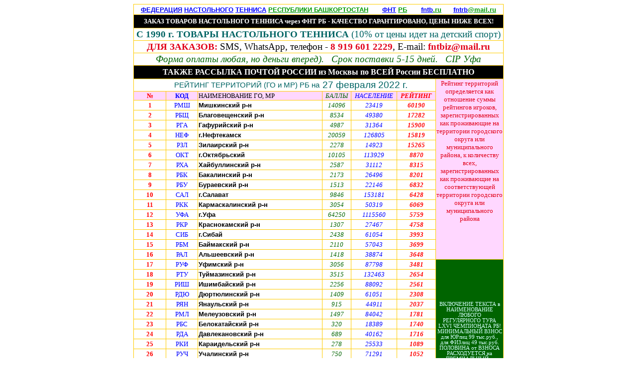

--- FILE ---
content_type: text/html; charset=windows-1251
request_url: http://www.fntb.ru/stab/rl/ra220227.htm
body_size: 5063
content:
<html xmlns:o="urn:schemas-microsoft-com:office:office"
xmlns:x="urn:schemas-microsoft-com:office:excel"
xmlns="http://www.w3.org/TR/REC-html40">

<head>
<meta http-equiv=Content-Type content="text/html; charset=windows-1251">
<meta name=ProgId content=Excel.Sheet>
<meta name=Generator content="Microsoft Excel 11">
<link rel=File-List href="ra220227.files/filelist.xml">
<style id="220213_15493_Styles">
<!--table
	{mso-displayed-decimal-separator:"\,";
	mso-displayed-thousand-separator:" ";}
.font515493
	{color:#006464;
	font-size:14.0pt;
	font-weight:400;
	font-style:normal;
	text-decoration:none;
	font-family:"Times New Roman", serif;
	mso-font-charset:204;}
.font615493
	{color:#E10019;
	font-size:14.0pt;
	font-weight:700;
	font-style:normal;
	text-decoration:none;
	font-family:"Times New Roman", serif;
	mso-font-charset:204;}
.font715493
	{color:windowtext;
	font-size:14.0pt;
	font-weight:400;
	font-style:normal;
	text-decoration:none;
	font-family:"Times New Roman", serif;
	mso-font-charset:204;}
.font815493
	{color:#E10019;
	font-size:14.0pt;
	font-weight:400;
	font-style:normal;
	text-decoration:none;
	font-family:"Times New Roman", serif;
	mso-font-charset:204;}
.font915493
	{color:blue;
	font-size:10.0pt;
	font-weight:700;
	font-style:normal;
	text-decoration:none;
	font-family:Arial, sans-serif;
	mso-font-charset:204;}
.font1015493
	{color:white;
	font-size:10.0pt;
	font-weight:700;
	font-style:normal;
	text-decoration:none;
	font-family:Arial, sans-serif;
	mso-font-charset:204;}
.font1115493
	{color:#009B00;
	font-size:10.0pt;
	font-weight:700;
	font-style:normal;
	text-decoration:none;
	font-family:Arial, sans-serif;
	mso-font-charset:204;}
.xl1515493
	{padding-top:1px;
	padding-right:1px;
	padding-left:1px;
	mso-ignore:padding;
	color:windowtext;
	font-size:10.0pt;
	font-weight:400;
	font-style:normal;
	text-decoration:none;
	font-family:"Arial Cyr";
	mso-generic-font-family:auto;
	mso-font-charset:204;
	mso-number-format:General;
	text-align:general;
	vertical-align:bottom;
	mso-background-source:auto;
	mso-pattern:auto;
	white-space:nowrap;}
.xl2715493
	{padding-top:1px;
	padding-right:1px;
	padding-left:1px;
	mso-ignore:padding;
	color:windowtext;
	font-size:10.0pt;
	font-weight:400;
	font-style:normal;
	text-decoration:none;
	font-family:"Arial Cyr";
	mso-generic-font-family:auto;
	mso-font-charset:204;
	mso-number-format:General;
	text-align:general;
	vertical-align:middle;
	background:white;
	mso-pattern:auto none;
	white-space:nowrap;}
.xl2815493
	{padding-top:1px;
	padding-right:1px;
	padding-left:1px;
	mso-ignore:padding;
	color:windowtext;
	font-size:10.0pt;
	font-weight:400;
	font-style:normal;
	text-decoration:none;
	font-family:"Arial Cyr";
	mso-generic-font-family:auto;
	mso-font-charset:204;
	mso-number-format:General;
	text-align:general;
	vertical-align:middle;
	mso-background-source:auto;
	mso-pattern:auto;
	white-space:nowrap;}
.xl2915493
	{padding-top:1px;
	padding-right:1px;
	padding-left:1px;
	mso-ignore:padding;
	color:red;
	font-size:10.0pt;
	font-weight:700;
	font-style:normal;
	text-decoration:none;
	font-family:"Arial Cyr";
	mso-generic-font-family:auto;
	mso-font-charset:204;
	mso-number-format:General;
	text-align:center;
	vertical-align:middle;
	mso-background-source:auto;
	mso-pattern:auto;
	white-space:nowrap;}
.xl3015493
	{padding-top:1px;
	padding-right:1px;
	padding-left:1px;
	mso-ignore:padding;
	color:darkgreen;
	font-size:10.0pt;
	font-weight:400;
	font-style:italic;
	text-decoration:none;
	font-family:"Arial Cyr";
	mso-generic-font-family:auto;
	mso-font-charset:204;
	mso-number-format:General;
	text-align:center;
	vertical-align:middle;
	mso-background-source:auto;
	mso-pattern:auto;
	white-space:nowrap;}
.xl3115493
	{padding-top:1px;
	padding-right:1px;
	padding-left:1px;
	mso-ignore:padding;
	color:blue;
	font-size:10.0pt;
	font-weight:400;
	font-style:italic;
	text-decoration:none;
	font-family:"Arial Cyr";
	mso-generic-font-family:auto;
	mso-font-charset:204;
	mso-number-format:General;
	text-align:center;
	vertical-align:middle;
	mso-background-source:auto;
	mso-pattern:auto;
	white-space:nowrap;}
.xl3215493
	{padding-top:1px;
	padding-right:1px;
	padding-left:1px;
	mso-ignore:padding;
	color:red;
	font-size:10.0pt;
	font-weight:700;
	font-style:italic;
	text-decoration:none;
	font-family:"Bookman Old Style", serif;
	mso-font-charset:204;
	mso-number-format:General;
	text-align:center;
	vertical-align:middle;
	mso-background-source:auto;
	mso-pattern:auto;
	white-space:nowrap;}
.xl3315493
	{padding-top:1px;
	padding-right:1px;
	padding-left:1px;
	mso-ignore:padding;
	color:red;
	font-size:10.0pt;
	font-weight:700;
	font-style:normal;
	text-decoration:none;
	font-family:"Bookman Old Style", serif;
	mso-font-charset:204;
	mso-number-format:General;
	text-align:center;
	vertical-align:middle;
	border:.5pt solid #FFCC00;
	background:#FFD7FF;
	mso-pattern:auto none;
	white-space:nowrap;}
.xl3415493
	{padding-top:1px;
	padding-right:1px;
	padding-left:1px;
	mso-ignore:padding;
	color:blue;
	font-size:10.0pt;
	font-weight:700;
	font-style:normal;
	text-decoration:none;
	font-family:"Bookman Old Style", serif;
	mso-font-charset:204;
	mso-number-format:General;
	text-align:center;
	vertical-align:middle;
	border:.5pt solid #FFCC00;
	background:#FFD7FF;
	mso-pattern:auto none;
	white-space:nowrap;}
.xl3515493
	{padding-top:1px;
	padding-right:1px;
	padding-left:1px;
	mso-ignore:padding;
	color:windowtext;
	font-size:10.0pt;
	font-weight:400;
	font-style:normal;
	text-decoration:none;
	font-family:"Arial Cyr";
	mso-generic-font-family:auto;
	mso-font-charset:204;
	mso-number-format:General;
	text-align:general;
	vertical-align:middle;
	border:.5pt solid #FFCC00;
	background:#FFD7FF;
	mso-pattern:auto none;
	white-space:nowrap;}
.xl3615493
	{padding-top:1px;
	padding-right:1px;
	padding-left:1px;
	mso-ignore:padding;
	color:darkgreen;
	font-size:10.0pt;
	font-weight:400;
	font-style:italic;
	text-decoration:none;
	font-family:"Arial Cyr";
	mso-generic-font-family:auto;
	mso-font-charset:204;
	mso-number-format:General;
	text-align:center;
	vertical-align:middle;
	border:.5pt solid #FFCC00;
	background:#FFD7FF;
	mso-pattern:auto none;
	white-space:nowrap;}
.xl3715493
	{padding-top:1px;
	padding-right:1px;
	padding-left:1px;
	mso-ignore:padding;
	color:blue;
	font-size:10.0pt;
	font-weight:400;
	font-style:italic;
	text-decoration:none;
	font-family:"Arial Cyr";
	mso-generic-font-family:auto;
	mso-font-charset:204;
	mso-number-format:General;
	text-align:center;
	vertical-align:middle;
	border:.5pt solid #FFCC00;
	background:#FFD7FF;
	mso-pattern:auto none;
	white-space:nowrap;}
.xl3815493
	{padding-top:1px;
	padding-right:1px;
	padding-left:1px;
	mso-ignore:padding;
	color:red;
	font-size:10.0pt;
	font-weight:700;
	font-style:italic;
	text-decoration:none;
	font-family:"Bookman Old Style", serif;
	mso-font-charset:204;
	mso-number-format:General;
	text-align:center;
	vertical-align:middle;
	border:.5pt solid #FFCC00;
	background:#FFD7FF;
	mso-pattern:auto none;
	white-space:nowrap;}
.xl3915493
	{padding-top:1px;
	padding-right:1px;
	padding-left:1px;
	mso-ignore:padding;
	color:red;
	font-size:10.0pt;
	font-weight:700;
	font-style:normal;
	text-decoration:none;
	font-family:"Bookman Old Style", serif;
	mso-font-charset:204;
	mso-number-format:General;
	text-align:center;
	vertical-align:middle;
	border:.5pt solid #FFCC00;
	background:white;
	mso-pattern:auto none;
	white-space:nowrap;}
.xl4015493
	{padding-top:1px;
	padding-right:1px;
	padding-left:1px;
	mso-ignore:padding;
	color:blue;
	font-size:10.0pt;
	font-weight:400;
	font-style:normal;
	text-decoration:none;
	font-family:"Bookman Old Style", serif;
	mso-font-charset:204;
	mso-number-format:General;
	text-align:center;
	vertical-align:middle;
	border:.5pt solid #FFCC00;
	background:white;
	mso-pattern:auto none;
	white-space:nowrap;}
.xl4115493
	{padding-top:1px;
	padding-right:1px;
	padding-left:1px;
	mso-ignore:padding;
	color:windowtext;
	font-size:10.0pt;
	font-weight:700;
	font-style:normal;
	text-decoration:none;
	font-family:Verdana, sans-serif;
	mso-font-charset:204;
	mso-number-format:General;
	text-align:general;
	vertical-align:middle;
	border:.5pt solid #FFCC00;
	background:white;
	mso-pattern:auto none;
	white-space:nowrap;}
.xl4215493
	{padding-top:1px;
	padding-right:1px;
	padding-left:1px;
	mso-ignore:padding;
	color:darkgreen;
	font-size:10.0pt;
	font-weight:400;
	font-style:italic;
	text-decoration:none;
	font-family:"Arial Cyr";
	mso-generic-font-family:auto;
	mso-font-charset:204;
	mso-number-format:General;
	text-align:center;
	vertical-align:middle;
	border:.5pt solid #FFCC00;
	background:white;
	mso-pattern:auto none;
	white-space:nowrap;}
.xl4315493
	{padding-top:1px;
	padding-right:1px;
	padding-left:1px;
	mso-ignore:padding;
	color:blue;
	font-size:10.0pt;
	font-weight:400;
	font-style:italic;
	text-decoration:none;
	font-family:"Arial Cyr";
	mso-generic-font-family:auto;
	mso-font-charset:204;
	mso-number-format:General;
	text-align:center;
	vertical-align:middle;
	border:.5pt solid #FFCC00;
	background:white;
	mso-pattern:auto none;
	white-space:nowrap;}
.xl4415493
	{padding-top:1px;
	padding-right:1px;
	padding-left:1px;
	mso-ignore:padding;
	color:red;
	font-size:10.0pt;
	font-weight:700;
	font-style:italic;
	text-decoration:none;
	font-family:"Bookman Old Style", serif;
	mso-font-charset:204;
	mso-number-format:0;
	text-align:center;
	vertical-align:middle;
	border:.5pt solid #FFCC00;
	background:white;
	mso-pattern:auto none;
	white-space:nowrap;}
.xl4515493
	{padding-top:1px;
	padding-right:1px;
	padding-left:1px;
	mso-ignore:padding;
	color:#D7FFFF;
	font-size:8.0pt;
	font-weight:400;
	font-style:normal;
	text-decoration:none;
	font-family:"Arial Cyr";
	mso-generic-font-family:auto;
	mso-font-charset:204;
	mso-number-format:General;
	text-align:center;
	vertical-align:middle;
	border-top:.5pt solid #FFCC00;
	border-right:none;
	border-bottom:none;
	border-left:.5pt solid #FFCC00;
	background:darkgreen;
	mso-pattern:auto none;
	white-space:normal;}
.xl4615493
	{padding-top:1px;
	padding-right:1px;
	padding-left:1px;
	mso-ignore:padding;
	color:#D7FFFF;
	font-size:8.0pt;
	font-weight:400;
	font-style:normal;
	text-decoration:none;
	font-family:"Arial Cyr";
	mso-generic-font-family:auto;
	mso-font-charset:204;
	mso-number-format:General;
	text-align:center;
	vertical-align:middle;
	border-top:.5pt solid #FFCC00;
	border-right:.5pt solid #FFCC00;
	border-bottom:none;
	border-left:none;
	background:darkgreen;
	mso-pattern:auto none;
	white-space:normal;}
.xl4715493
	{padding-top:1px;
	padding-right:1px;
	padding-left:1px;
	mso-ignore:padding;
	color:#D7FFFF;
	font-size:8.0pt;
	font-weight:400;
	font-style:normal;
	text-decoration:none;
	font-family:"Arial Cyr";
	mso-generic-font-family:auto;
	mso-font-charset:204;
	mso-number-format:General;
	text-align:center;
	vertical-align:middle;
	border-top:none;
	border-right:none;
	border-bottom:none;
	border-left:.5pt solid #FFCC00;
	background:darkgreen;
	mso-pattern:auto none;
	white-space:normal;}
.xl4815493
	{padding-top:1px;
	padding-right:1px;
	padding-left:1px;
	mso-ignore:padding;
	color:#D7FFFF;
	font-size:8.0pt;
	font-weight:400;
	font-style:normal;
	text-decoration:none;
	font-family:"Arial Cyr";
	mso-generic-font-family:auto;
	mso-font-charset:204;
	mso-number-format:General;
	text-align:center;
	vertical-align:middle;
	border-top:none;
	border-right:.5pt solid #FFCC00;
	border-bottom:none;
	border-left:none;
	background:darkgreen;
	mso-pattern:auto none;
	white-space:normal;}
.xl4915493
	{padding-top:1px;
	padding-right:1px;
	padding-left:1px;
	mso-ignore:padding;
	color:#D7FFFF;
	font-size:8.0pt;
	font-weight:400;
	font-style:normal;
	text-decoration:none;
	font-family:"Arial Cyr";
	mso-generic-font-family:auto;
	mso-font-charset:204;
	mso-number-format:General;
	text-align:center;
	vertical-align:middle;
	border-top:none;
	border-right:none;
	border-bottom:.5pt solid #FFCC00;
	border-left:.5pt solid #FFCC00;
	background:darkgreen;
	mso-pattern:auto none;
	white-space:normal;}
.xl5015493
	{padding-top:1px;
	padding-right:1px;
	padding-left:1px;
	mso-ignore:padding;
	color:#D7FFFF;
	font-size:8.0pt;
	font-weight:400;
	font-style:normal;
	text-decoration:none;
	font-family:"Arial Cyr";
	mso-generic-font-family:auto;
	mso-font-charset:204;
	mso-number-format:General;
	text-align:center;
	vertical-align:middle;
	border-top:none;
	border-right:.5pt solid #FFCC00;
	border-bottom:.5pt solid #FFCC00;
	border-left:none;
	background:darkgreen;
	mso-pattern:auto none;
	white-space:normal;}
.xl5115493
	{padding-top:1px;
	padding-right:1px;
	padding-left:1px;
	mso-ignore:padding;
	color:blue;
	font-size:10.0pt;
	font-weight:700;
	font-style:normal;
	text-decoration:none;
	font-family:Arial, sans-serif;
	mso-font-charset:204;
	mso-number-format:General;
	text-align:center;
	vertical-align:middle;
	border:.5pt solid #FFCC00;
	background:white;
	mso-pattern:auto none;
	white-space:nowrap;}
.xl5215493
	{padding-top:1px;
	padding-right:1px;
	padding-left:1px;
	mso-ignore:padding;
	color:#006464;
	font-size:11.0pt;
	font-weight:400;
	font-style:normal;
	text-decoration:none;
	font-family:Verdana, sans-serif;
	mso-font-charset:204;
	mso-number-format:General;
	text-align:right;
	vertical-align:middle;
	border-top:.5pt solid #FFCC00;
	border-right:none;
	border-bottom:.5pt solid #FFCC00;
	border-left:.5pt solid #FFCC00;
	background:white;
	mso-pattern:auto none;
	white-space:nowrap;}
.xl5315493
	{padding-top:1px;
	padding-right:1px;
	padding-left:1px;
	mso-ignore:padding;
	color:#006464;
	font-size:11.0pt;
	font-weight:400;
	font-style:normal;
	text-decoration:none;
	font-family:Verdana, sans-serif;
	mso-font-charset:204;
	mso-number-format:General;
	text-align:right;
	vertical-align:middle;
	border-top:.5pt solid #FFCC00;
	border-right:none;
	border-bottom:.5pt solid #FFCC00;
	border-left:none;
	background:white;
	mso-pattern:auto none;
	white-space:nowrap;}
.xl5415493
	{padding-top:1px;
	padding-right:1px;
	padding-left:1px;
	mso-ignore:padding;
	color:#006464;
	font-size:14.0pt;
	font-weight:400;
	font-style:normal;
	text-decoration:none;
	font-family:Verdana, sans-serif;
	mso-font-charset:204;
	mso-number-format:"\[$-F800\]dddd\\\,\\ mmmm\\ dd\\\,\\ yyyy";
	text-align:left;
	vertical-align:middle;
	border-top:.5pt solid #FFCC00;
	border-right:none;
	border-bottom:.5pt solid #FFCC00;
	border-left:none;
	background:white;
	mso-pattern:auto none;
	white-space:nowrap;}
.xl5515493
	{padding-top:1px;
	padding-right:1px;
	padding-left:1px;
	mso-ignore:padding;
	color:#006464;
	font-size:14.0pt;
	font-weight:400;
	font-style:normal;
	text-decoration:none;
	font-family:Verdana, sans-serif;
	mso-font-charset:204;
	mso-number-format:"\[$-F800\]dddd\\\,\\ mmmm\\ dd\\\,\\ yyyy";
	text-align:left;
	vertical-align:middle;
	border-top:.5pt solid #FFCC00;
	border-right:.5pt solid #FFCC00;
	border-bottom:.5pt solid #FFCC00;
	border-left:none;
	background:white;
	mso-pattern:auto none;
	white-space:nowrap;}
.xl5615493
	{padding-top:1px;
	padding-right:1px;
	padding-left:1px;
	mso-ignore:padding;
	color:white;
	font-size:10.0pt;
	font-weight:700;
	font-style:normal;
	text-decoration:none;
	font-family:"Times New Roman", serif;
	mso-font-charset:204;
	mso-number-format:General;
	text-align:center;
	vertical-align:middle;
	border:.5pt solid #FFCC00;
	background:black;
	mso-pattern:auto none;
	white-space:nowrap;}
.xl5715493
	{padding-top:1px;
	padding-right:1px;
	padding-left:1px;
	mso-ignore:padding;
	color:#006464;
	font-size:14.0pt;
	font-weight:700;
	font-style:normal;
	text-decoration:none;
	font-family:"Times New Roman", serif;
	mso-font-charset:204;
	mso-number-format:General;
	text-align:center;
	vertical-align:middle;
	border:.5pt solid #FFCC00;
	background:white;
	mso-pattern:auto none;
	white-space:nowrap;}
.xl5815493
	{padding-top:1px;
	padding-right:1px;
	padding-left:1px;
	mso-ignore:padding;
	color:#E10019;
	font-size:14.0pt;
	font-weight:700;
	font-style:normal;
	text-decoration:none;
	font-family:"Times New Roman", serif;
	mso-font-charset:204;
	mso-number-format:General;
	text-align:center;
	vertical-align:middle;
	border:.5pt solid #FFCC00;
	background:white;
	mso-pattern:auto none;
	white-space:nowrap;}
.xl5915493
	{padding-top:1px;
	padding-right:1px;
	padding-left:1px;
	mso-ignore:padding;
	color:darkgreen;
	font-size:14.0pt;
	font-weight:400;
	font-style:italic;
	text-decoration:none;
	font-family:"Times New Roman", serif;
	mso-font-charset:204;
	mso-number-format:General;
	text-align:center;
	vertical-align:middle;
	border:.5pt solid #FFCC00;
	background:white;
	mso-pattern:auto none;
	white-space:nowrap;}
.xl6015493
	{padding-top:1px;
	padding-right:1px;
	padding-left:1px;
	mso-ignore:padding;
	color:white;
	font-size:12.0pt;
	font-weight:700;
	font-style:normal;
	text-decoration:none;
	font-family:"Times New Roman", serif;
	mso-font-charset:204;
	mso-number-format:General;
	text-align:center;
	vertical-align:middle;
	border:.5pt solid #FFCC00;
	background:black;
	mso-pattern:auto none;
	white-space:nowrap;}
.xl6115493
	{padding-top:1px;
	padding-right:1px;
	padding-left:1px;
	mso-ignore:padding;
	color:#E10019;
	font-size:10.0pt;
	font-weight:400;
	font-style:normal;
	text-decoration:none;
	font-family:"Arial Cyr";
	mso-generic-font-family:auto;
	mso-font-charset:204;
	mso-number-format:General;
	text-align:center;
	vertical-align:top;
	border-top:.5pt solid #FFCC00;
	border-right:none;
	border-bottom:none;
	border-left:.5pt solid #FFCC00;
	background:#FFD7FF;
	mso-pattern:auto none;
	white-space:normal;}
.xl6215493
	{padding-top:1px;
	padding-right:1px;
	padding-left:1px;
	mso-ignore:padding;
	color:#E10019;
	font-size:10.0pt;
	font-weight:400;
	font-style:normal;
	text-decoration:none;
	font-family:"Arial Cyr";
	mso-generic-font-family:auto;
	mso-font-charset:204;
	mso-number-format:General;
	text-align:center;
	vertical-align:top;
	border-top:.5pt solid #FFCC00;
	border-right:.5pt solid #FFCC00;
	border-bottom:none;
	border-left:none;
	background:#FFD7FF;
	mso-pattern:auto none;
	white-space:normal;}
.xl6315493
	{padding-top:1px;
	padding-right:1px;
	padding-left:1px;
	mso-ignore:padding;
	color:#E10019;
	font-size:10.0pt;
	font-weight:400;
	font-style:normal;
	text-decoration:none;
	font-family:"Arial Cyr";
	mso-generic-font-family:auto;
	mso-font-charset:204;
	mso-number-format:General;
	text-align:center;
	vertical-align:top;
	border-top:none;
	border-right:none;
	border-bottom:none;
	border-left:.5pt solid #FFCC00;
	background:#FFD7FF;
	mso-pattern:auto none;
	white-space:normal;}
.xl6415493
	{padding-top:1px;
	padding-right:1px;
	padding-left:1px;
	mso-ignore:padding;
	color:#E10019;
	font-size:10.0pt;
	font-weight:400;
	font-style:normal;
	text-decoration:none;
	font-family:"Arial Cyr";
	mso-generic-font-family:auto;
	mso-font-charset:204;
	mso-number-format:General;
	text-align:center;
	vertical-align:top;
	border-top:none;
	border-right:.5pt solid #FFCC00;
	border-bottom:none;
	border-left:none;
	background:#FFD7FF;
	mso-pattern:auto none;
	white-space:normal;}
-->
</style>
</head>

<body>
<!--[if !excel]>&nbsp;&nbsp;<![endif]-->
<!--Следующие сведения были подготовлены мастером публикации веб-страниц
Microsoft Office Excel.-->
<!--При повторной публикации этого документа из Excel все сведения между тегами
DIV будут заменены.-->
<!----------------------------->
<!--НАЧАЛО ФРАГМЕНТА ПУБЛИКАЦИИ МАСТЕРА ВЕБ-СТРАНИЦ EXCEL -->
<!----------------------------->

<div id="220213_15493" align=center x:publishsource="Excel">

<table x:str border=0 cellpadding=0 cellspacing=0 width=743 class=xl2815493
 style='border-collapse:collapse;table-layout:fixed;width:558pt'>
 <col class=xl2915493 width=64 span=2 style='width:48pt'>
 <col class=xl2815493 width=250 style='mso-width-source:userset;mso-width-alt:
 9142;width:188pt'>
 <col class=xl3015493 width=58 style='mso-width-source:userset;mso-width-alt:
 2121;width:44pt'>
 <col class=xl3115493 width=92 style='mso-width-source:userset;mso-width-alt:
 3364;width:69pt'>
 <col class=xl3215493 width=79 style='mso-width-source:userset;mso-width-alt:
 2889;width:59pt'>
 <col class=xl2815493 width=68 span=2 style='mso-width-source:userset;
 mso-width-alt:2486;width:51pt'>
 <tr height=21 style='height:15.75pt'>
  <td colspan=8 height=21 class=xl5115493 width=743 style='height:15.75pt;
  width:558pt'><a href="http://fntb.ru/" target="_parent"><span
  style='font-weight:700;text-decoration:none;font-family:Arial, sans-serif;
  mso-font-charset:204'>ФЕДЕРАЦИЯ<font class="font1015493"> </font><font
  class="font915493">НАСТОЛЬНОГО</font><font class="font1015493"> </font><font
  class="font915493">ТЕННИСА</font><font class="font1015493"> </font><font
  class="font1115493">РЕСПУБЛИКИ БАШКОРТОСТАН</font><font class="font1015493"><span
  style='mso-spacerun:yes'>       </span></font><font class="font915493">ФНТ</font><font
  class="font1015493"> </font><font class="font1115493">РБ</font><font
  class="font1015493"><span style='mso-spacerun:yes'>       </span></font><font
  class="font915493">fntb</font><font class="font1115493">.ru</font><font
  class="font1015493"><span style='mso-spacerun:yes'>      </span></font><font
  class="font915493">fntrb</font><font class="font1115493">@mail.ru</font></span></a></td>
 </tr>
 <tr class=xl2715493 height=26 style='mso-height-source:userset;height:20.1pt'>
  <td colspan=8 height=26 class=xl5615493 style='height:20.1pt'>ЗАКАЗ ТОВАРОВ
  НАСТОЛЬНОГО ТЕННИСА через ФНТ РБ - КАЧЕСТВО ГАРАНТИРОВАНО, ЦЕНЫ НИЖЕ ВСЕХ!</td>
 </tr>
 <tr height=25 style='height:18.75pt'>
  <td colspan=8 height=25 class=xl5715493 style='height:18.75pt'>С 1990 г.
  ТОВАРЫ НАСТОЛЬНОГО ТЕННИСА <font class="font515493">(10% от цены идет на
  детский спорт)</font></td>
 </tr>
 <tr height=25 style='height:18.75pt'>
  <td colspan=8 height=25 class=xl5815493 style='height:18.75pt'>ДЛЯ ЗАКАЗОВ:<font
  class="font715493"> SMS, WhatsApp, телефон - </font><font class="font615493">8
  919 601 2229</font><font class="font715493">, E-mail:</font><font
  class="font815493"> </font><font class="font615493">fntbiz@mail.ru</font></td>
 </tr>
 <tr height=25 style='height:18.75pt'>
  <td colspan=8 height=25 class=xl5915493 style='height:18.75pt'>Форма оплаты
  любая, но деньги вперед).<span style='mso-spacerun:yes'>   </span>Срок
  поставки 5-15 дней.<span style='mso-spacerun:yes'>   </span>CIP Уфа</td>
 </tr>
 <tr height=26 style='mso-height-source:userset;height:20.1pt'>
  <td colspan=8 height=26 class=xl6015493 style='height:20.1pt'>ТАКЖЕ РАССЫЛКА
  ПОЧТОЙ РОССИИ из Москвы по ВСЕЙ России БЕСПЛАТНО</td>
 </tr>
 <tr height=25 style='mso-height-source:userset;height:18.75pt'>
  <td colspan=3 height=25 class=xl5215493 style='height:18.75pt'
  x:str="РЕЙТИНГ ТЕРРИТОРИЙ (ГО и МР) РБ на ">РЕЙТИНГ ТЕРРИТОРИЙ (ГО и МР) РБ
  на<span style='mso-spacerun:yes'> </span></td>
  <td colspan=3 class=xl5415493 style='border-right:.5pt solid #FFCC00'
  x:num="44619">27 февраля 2022 г.</td>
  <td colspan=2 rowspan=18 class=xl6115493 width=136 style='border-right:.5pt solid #FFCC00;
  width:102pt'>Рейтинг территорий определяется как отношение суммы рейтингов
  игроков, зарегистрированных как проживающие на территории городского округа
  или муниципального района, к количеству всех, зарегистрированных как
  проживающие на соответствующей территории городского округа или
  муниципального района</td>
 </tr>
 <tr height=17 style='height:12.75pt'>
  <td height=17 class=xl3315493 style='height:12.75pt;border-top:none'>№</td>
  <td class=xl3415493 style='border-top:none;border-left:none'>КОД</td>
  <td class=xl3515493 style='border-top:none;border-left:none'>НАИМЕНОВАНИЕ ГО,
  МР</td>
  <td class=xl3615493 style='border-top:none;border-left:none'>БАЛЛЫ</td>
  <td class=xl3715493 style='border-top:none;border-left:none'>НАСЕЛЕНИЕ</td>
  <td class=xl3815493 style='border-top:none;border-left:none'>РЕЙТИНГ</td>
 </tr>
 <tr height=20 style='height:15.0pt'>
  <td height=20 class=xl3915493 style='height:15.0pt;border-top:none' x:num>1</td>
  <td class=xl4015493 style='border-top:none;border-left:none'>РМШ</td>
  <td class=xl4115493 style='border-top:none;border-left:none'>Мишкинский р-н</td>
  <td class=xl4215493 style='border-top:none;border-left:none' x:num>14096</td>
  <td class=xl4315493 style='border-top:none;border-left:none' x:num>23419</td>
  <td class=xl4415493 style='border-top:none;border-left:none'
  x:num="60190.443656859818" x:fmla="=D9/E9*100000">60190</td>
 </tr>
 <tr height=20 style='height:15.0pt'>
  <td height=20 class=xl3915493 style='height:15.0pt;border-top:none' x:num>2</td>
  <td class=xl4015493 style='border-top:none;border-left:none'>РБЩ</td>
  <td class=xl4115493 style='border-top:none;border-left:none'>Благовещенский
  р-н</td>
  <td class=xl4215493 style='border-top:none;border-left:none' x:num>8534</td>
  <td class=xl4315493 style='border-top:none;border-left:none' x:num>49380</td>
  <td class=xl4415493 style='border-top:none;border-left:none'
  x:num="17282.300526528961" x:fmla="=D10/E10*100000">17282</td>
 </tr>
 <tr height=20 style='height:15.0pt'>
  <td height=20 class=xl3915493 style='height:15.0pt;border-top:none' x:num>3</td>
  <td class=xl4015493 style='border-top:none;border-left:none'>РГА</td>
  <td class=xl4115493 style='border-top:none;border-left:none'>Гафурийский р-н</td>
  <td class=xl4215493 style='border-top:none;border-left:none' x:num>4987</td>
  <td class=xl4315493 style='border-top:none;border-left:none' x:num>31364</td>
  <td class=xl4415493 style='border-top:none;border-left:none'
  x:num="15900.395357734984" x:fmla="=D11/E11*100000">15900</td>
 </tr>
 <tr height=20 style='height:15.0pt'>
  <td height=20 class=xl3915493 style='height:15.0pt;border-top:none' x:num>4</td>
  <td class=xl4015493 style='border-top:none;border-left:none'>НЕФ</td>
  <td class=xl4115493 style='border-top:none;border-left:none'>г.Нефтекамск</td>
  <td class=xl4215493 style='border-top:none;border-left:none' x:num>20059</td>
  <td class=xl4315493 style='border-top:none;border-left:none' x:num>126805</td>
  <td class=xl4415493 style='border-top:none;border-left:none'
  x:num="15818.776862111114" x:fmla="=D12/E12*100000">15819</td>
 </tr>
 <tr height=20 style='height:15.0pt'>
  <td height=20 class=xl3915493 style='height:15.0pt;border-top:none' x:num>5</td>
  <td class=xl4015493 style='border-top:none;border-left:none'>РЗЛ</td>
  <td class=xl4115493 style='border-top:none;border-left:none'>Зилаирский р-н</td>
  <td class=xl4215493 style='border-top:none;border-left:none' x:num>2278</td>
  <td class=xl4315493 style='border-top:none;border-left:none' x:num>14923</td>
  <td class=xl4415493 style='border-top:none;border-left:none'
  x:num="15265.027139315151" x:fmla="=D13/E13*100000">15265</td>
 </tr>
 <tr height=20 style='height:15.0pt'>
  <td height=20 class=xl3915493 style='height:15.0pt;border-top:none' x:num>6</td>
  <td class=xl4015493 style='border-top:none;border-left:none'>ОКТ</td>
  <td class=xl4115493 style='border-top:none;border-left:none'>г.Октябрьский</td>
  <td class=xl4215493 style='border-top:none;border-left:none' x:num>10105</td>
  <td class=xl4315493 style='border-top:none;border-left:none' x:num>113929</td>
  <td class=xl4415493 style='border-top:none;border-left:none'
  x:num="8869.559111376384" x:fmla="=D14/E14*100000">8870</td>
 </tr>
 <tr height=20 style='height:15.0pt'>
  <td height=20 class=xl3915493 style='height:15.0pt;border-top:none' x:num>7</td>
  <td class=xl4015493 style='border-top:none;border-left:none'>РХА</td>
  <td class=xl4115493 style='border-top:none;border-left:none'>Хайбуллинский
  р-н</td>
  <td class=xl4215493 style='border-top:none;border-left:none' x:num>2587</td>
  <td class=xl4315493 style='border-top:none;border-left:none' x:num>31112</td>
  <td class=xl4415493 style='border-top:none;border-left:none'
  x:num="8315.1195680123419" x:fmla="=D15/E15*100000">8315</td>
 </tr>
 <tr height=20 style='height:15.0pt'>
  <td height=20 class=xl3915493 style='height:15.0pt;border-top:none' x:num>8</td>
  <td class=xl4015493 style='border-top:none;border-left:none'>РБК</td>
  <td class=xl4115493 style='border-top:none;border-left:none'>Бакалинский р-н</td>
  <td class=xl4215493 style='border-top:none;border-left:none' x:num>2173</td>
  <td class=xl4315493 style='border-top:none;border-left:none' x:num>26496</td>
  <td class=xl4415493 style='border-top:none;border-left:none'
  x:num="8201.2379227053134" x:fmla="=D16/E16*100000">8201</td>
 </tr>
 <tr height=20 style='height:15.0pt'>
  <td height=20 class=xl3915493 style='height:15.0pt;border-top:none' x:num>9</td>
  <td class=xl4015493 style='border-top:none;border-left:none'>РБУ</td>
  <td class=xl4115493 style='border-top:none;border-left:none'>Бураевский р-н</td>
  <td class=xl4215493 style='border-top:none;border-left:none' x:num>1513</td>
  <td class=xl4315493 style='border-top:none;border-left:none' x:num>22146</td>
  <td class=xl4415493 style='border-top:none;border-left:none'
  x:num="6831.9335320148111" x:fmla="=D17/E17*100000">6832</td>
 </tr>
 <tr height=20 style='height:15.0pt'>
  <td height=20 class=xl3915493 style='height:15.0pt;border-top:none' x:num>10</td>
  <td class=xl4015493 style='border-top:none;border-left:none'>САЛ</td>
  <td class=xl4115493 style='border-top:none;border-left:none'>г.Салават</td>
  <td class=xl4215493 style='border-top:none;border-left:none' x:num>9846</td>
  <td class=xl4315493 style='border-top:none;border-left:none' x:num>153181</td>
  <td class=xl4415493 style='border-top:none;border-left:none'
  x:num="6427.6901182261508" x:fmla="=D18/E18*100000">6428</td>
 </tr>
 <tr height=20 style='height:15.0pt'>
  <td height=20 class=xl3915493 style='height:15.0pt;border-top:none' x:num>11</td>
  <td class=xl4015493 style='border-top:none;border-left:none'>РКК</td>
  <td class=xl4115493 style='border-top:none;border-left:none'>Кармаскалинский
  р-н</td>
  <td class=xl4215493 style='border-top:none;border-left:none' x:num>3054</td>
  <td class=xl4315493 style='border-top:none;border-left:none' x:num>50319</td>
  <td class=xl4415493 style='border-top:none;border-left:none'
  x:num="6069.2780063196806" x:fmla="=D19/E19*100000">6069</td>
 </tr>
 <tr height=20 style='height:15.0pt'>
  <td height=20 class=xl3915493 style='height:15.0pt;border-top:none' x:num>12</td>
  <td class=xl4015493 style='border-top:none;border-left:none'>УФА</td>
  <td class=xl4115493 style='border-top:none;border-left:none'>г.Уфа</td>
  <td class=xl4215493 style='border-top:none;border-left:none' x:num>64250</td>
  <td class=xl4315493 style='border-top:none;border-left:none' x:num>1115560</td>
  <td class=xl4415493 style='border-top:none;border-left:none'
  x:num="5759.4392054214923" x:fmla="=D20/E20*100000">5759</td>
 </tr>
 <tr height=20 style='height:15.0pt'>
  <td height=20 class=xl3915493 style='height:15.0pt;border-top:none' x:num>13</td>
  <td class=xl4015493 style='border-top:none;border-left:none'>РКР</td>
  <td class=xl4115493 style='border-top:none;border-left:none'>Краснокамский
  р-н</td>
  <td class=xl4215493 style='border-top:none;border-left:none' x:num>1307</td>
  <td class=xl4315493 style='border-top:none;border-left:none' x:num>27467</td>
  <td class=xl4415493 style='border-top:none;border-left:none'
  x:num="4758.437397604398" x:fmla="=D21/E21*100000">4758</td>
 </tr>
 <tr height=20 style='height:15.0pt'>
  <td height=20 class=xl3915493 style='height:15.0pt;border-top:none' x:num>14</td>
  <td class=xl4015493 style='border-top:none;border-left:none'>СИБ</td>
  <td class=xl4115493 style='border-top:none;border-left:none'>г.Сибай</td>
  <td class=xl4215493 style='border-top:none;border-left:none' x:num>2438</td>
  <td class=xl4315493 style='border-top:none;border-left:none' x:num>61054</td>
  <td class=xl4415493 style='border-top:none;border-left:none'
  x:num="3993.1863596160779" x:fmla="=D22/E22*100000">3993</td>
 </tr>
 <tr height=20 style='height:15.0pt'>
  <td height=20 class=xl3915493 style='height:15.0pt;border-top:none' x:num>15</td>
  <td class=xl4015493 style='border-top:none;border-left:none'>РБМ</td>
  <td class=xl4115493 style='border-top:none;border-left:none'>Баймакский р-н</td>
  <td class=xl4215493 style='border-top:none;border-left:none' x:num>2110</td>
  <td class=xl4315493 style='border-top:none;border-left:none' x:num>57043</td>
  <td class=xl4415493 style='border-top:none;border-left:none'
  x:num="3698.9639394842488" x:fmla="=D23/E23*100000">3699</td>
 </tr>
 <tr height=20 style='height:15.0pt'>
  <td height=20 class=xl3915493 style='height:15.0pt;border-top:none' x:num>16</td>
  <td class=xl4015493 style='border-top:none;border-left:none'>РАЛ</td>
  <td class=xl4115493 style='border-top:none;border-left:none'>Альшеевский р-н</td>
  <td class=xl4215493 style='border-top:none;border-left:none' x:num>1418</td>
  <td class=xl4315493 style='border-top:none;border-left:none' x:num>38874</td>
  <td class=xl4415493 style='border-top:none;border-left:none'
  x:num="3647.6822554921023" x:fmla="=D24/E24*100000">3648</td>
 </tr>
 <tr height=20 style='mso-height-source:userset;height:15.0pt'>
  <td height=20 class=xl3915493 style='height:15.0pt;border-top:none' x:num>17</td>
  <td class=xl4015493 style='border-top:none;border-left:none'>РУФ</td>
  <td class=xl4115493 style='border-top:none;border-left:none'>Уфимский р-н</td>
  <td class=xl4215493 style='border-top:none;border-left:none' x:num>3056</td>
  <td class=xl4315493 style='border-top:none;border-left:none' x:num>87798</td>
  <td class=xl4415493 style='border-top:none;border-left:none'
  x:num="3480.7171006173262" x:fmla="=D25/E25*100000">3481</td>
  <td colspan=2 rowspan=15 class=xl4515493 width=136 style='border-right:.5pt solid #FFCC00;
  border-bottom:.5pt solid #FFCC00;width:102pt'>ВКЛЮЧЕНИЕ ТЕКСТА в НАИМЕНОВАНИЕ
  ЛЮБОГО<br>
    РЕГУЛЯРНОГО ТУРА LXVI ЧЕМПИОНАТА РБ! МИНИМАЛЬНЫЙ ВЗНОС для ЮРлиц 99
  тыс.руб., для ФИЗлиц 49 тыс.руб. ПОЛОВИНА от ВЗНОСА РАСХОДУЕТСЯ на
  ПРЕМИАЛЬНЫЙ и ПРИЗОВОЙ ФОНД ТУРА!</td>
 </tr>
 <tr height=20 style='height:15.0pt'>
  <td height=20 class=xl3915493 style='height:15.0pt;border-top:none' x:num>18</td>
  <td class=xl4015493 style='border-top:none;border-left:none'>РТУ</td>
  <td class=xl4115493 style='border-top:none;border-left:none'>Туймазинский р-н</td>
  <td class=xl4215493 style='border-top:none;border-left:none' x:num>3515</td>
  <td class=xl4315493 style='border-top:none;border-left:none' x:num>132463</td>
  <td class=xl4415493 style='border-top:none;border-left:none'
  x:num="2653.571185916067" x:fmla="=D26/E26*100000">2654</td>
 </tr>
 <tr height=20 style='height:15.0pt'>
  <td height=20 class=xl3915493 style='height:15.0pt;border-top:none' x:num>19</td>
  <td class=xl4015493 style='border-top:none;border-left:none'>РИШ</td>
  <td class=xl4115493 style='border-top:none;border-left:none'>Ишимбайский р-н</td>
  <td class=xl4215493 style='border-top:none;border-left:none' x:num>2256</td>
  <td class=xl4315493 style='border-top:none;border-left:none' x:num>88092</td>
  <td class=xl4415493 style='border-top:none;border-left:none'
  x:num="2560.9589974117971" x:fmla="=D27/E27*100000">2561</td>
 </tr>
 <tr height=20 style='height:15.0pt'>
  <td height=20 class=xl3915493 style='height:15.0pt;border-top:none' x:num>20</td>
  <td class=xl4015493 style='border-top:none;border-left:none'>РДЮ</td>
  <td class=xl4115493 style='border-top:none;border-left:none'>Дюртюлинский р-н</td>
  <td class=xl4215493 style='border-top:none;border-left:none' x:num>1409</td>
  <td class=xl4315493 style='border-top:none;border-left:none' x:num>61051</td>
  <td class=xl4415493 style='border-top:none;border-left:none'
  x:num="2307.9065043979626" x:fmla="=D28/E28*100000">2308</td>
 </tr>
 <tr height=20 style='height:15.0pt'>
  <td height=20 class=xl3915493 style='height:15.0pt;border-top:none' x:num>21</td>
  <td class=xl4015493 style='border-top:none;border-left:none'>РЯН</td>
  <td class=xl4115493 style='border-top:none;border-left:none'>Янаульский р-н</td>
  <td class=xl4215493 style='border-top:none;border-left:none' x:num>915</td>
  <td class=xl4315493 style='border-top:none;border-left:none' x:num>44911</td>
  <td class=xl4415493 style='border-top:none;border-left:none'
  x:num="2037.3627841731427" x:fmla="=D29/E29*100000">2037</td>
 </tr>
 <tr height=20 style='height:15.0pt'>
  <td height=20 class=xl3915493 style='height:15.0pt;border-top:none' x:num>22</td>
  <td class=xl4015493 style='border-top:none;border-left:none'>РМЛ</td>
  <td class=xl4115493 style='border-top:none;border-left:none'>Мелеузовский р-н</td>
  <td class=xl4215493 style='border-top:none;border-left:none' x:num>1497</td>
  <td class=xl4315493 style='border-top:none;border-left:none' x:num>84042</td>
  <td class=xl4415493 style='border-top:none;border-left:none'
  x:num="1781.2522310273437" x:fmla="=D30/E30*100000">1781</td>
 </tr>
 <tr height=20 style='height:15.0pt'>
  <td height=20 class=xl3915493 style='height:15.0pt;border-top:none' x:num>23</td>
  <td class=xl4015493 style='border-top:none;border-left:none'>РБС</td>
  <td class=xl4115493 style='border-top:none;border-left:none'>Белокатайский
  р-н</td>
  <td class=xl4215493 style='border-top:none;border-left:none' x:num>320</td>
  <td class=xl4315493 style='border-top:none;border-left:none' x:num>18389</td>
  <td class=xl4415493 style='border-top:none;border-left:none'
  x:num="1740.1707542552613" x:fmla="=D31/E31*100000">1740</td>
 </tr>
 <tr height=20 style='height:15.0pt'>
  <td height=20 class=xl3915493 style='height:15.0pt;border-top:none' x:num>24</td>
  <td class=xl4015493 style='border-top:none;border-left:none'>РДА</td>
  <td class=xl4115493 style='border-top:none;border-left:none'>Давлекановский
  р-н</td>
  <td class=xl4215493 style='border-top:none;border-left:none' x:num>689</td>
  <td class=xl4315493 style='border-top:none;border-left:none' x:num>40162</td>
  <td class=xl4415493 style='border-top:none;border-left:none'
  x:num="1715.5520143419153" x:fmla="=D32/E32*100000">1716</td>
 </tr>
 <tr height=20 style='height:15.0pt'>
  <td height=20 class=xl3915493 style='height:15.0pt;border-top:none' x:num>25</td>
  <td class=xl4015493 style='border-top:none;border-left:none'>РКИ</td>
  <td class=xl4115493 style='border-top:none;border-left:none'>Караидельский
  р-н</td>
  <td class=xl4215493 style='border-top:none;border-left:none' x:num>278</td>
  <td class=xl4315493 style='border-top:none;border-left:none' x:num>25533</td>
  <td class=xl4415493 style='border-top:none;border-left:none'
  x:num="1088.7870598832883" x:fmla="=D33/E33*100000">1089</td>
 </tr>
 <tr height=20 style='height:15.0pt'>
  <td height=20 class=xl3915493 style='height:15.0pt;border-top:none' x:num>26</td>
  <td class=xl4015493 style='border-top:none;border-left:none'>РУЧ</td>
  <td class=xl4115493 style='border-top:none;border-left:none'>Учалинский р-н</td>
  <td class=xl4215493 style='border-top:none;border-left:none' x:num>750</td>
  <td class=xl4315493 style='border-top:none;border-left:none' x:num>71291</td>
  <td class=xl4415493 style='border-top:none;border-left:none'
  x:num="1052.0262024659494" x:fmla="=D34/E34*100000">1052</td>
 </tr>
 <tr height=20 style='height:15.0pt'>
  <td height=20 class=xl3915493 style='height:15.0pt;border-top:none' x:num>27</td>
  <td class=xl4015493 style='border-top:none;border-left:none'>СТР</td>
  <td class=xl4115493 style='border-top:none;border-left:none'>г.Стерлитамак</td>
  <td class=xl4215493 style='border-top:none;border-left:none' x:num>2005</td>
  <td class=xl4315493 style='border-top:none;border-left:none' x:num>280233</td>
  <td class=xl4415493 style='border-top:none;border-left:none'
  x:num="715.47605028672569" x:fmla="=D35/E35*100000">715</td>
 </tr>
 <tr height=20 style='height:15.0pt'>
  <td height=20 class=xl3915493 style='height:15.0pt;border-top:none' x:num>28</td>
  <td class=xl4015493 style='border-top:none;border-left:none'>РСА</td>
  <td class=xl4115493 style='border-top:none;border-left:none'>Салаватский р-н</td>
  <td class=xl4215493 style='border-top:none;border-left:none' x:num>99</td>
  <td class=xl4315493 style='border-top:none;border-left:none' x:num>24196</td>
  <td class=xl4415493 style='border-top:none;border-left:none'
  x:num="409.1585386014217" x:fmla="=D36/E36*100000">409</td>
 </tr>
 <tr height=20 style='height:15.0pt'>
  <td height=20 class=xl3915493 style='height:15.0pt;border-top:none' x:num>29</td>
  <td class=xl4015493 style='border-top:none;border-left:none'>РЧИ</td>
  <td class=xl4115493 style='border-top:none;border-left:none'>Чишминский р-н</td>
  <td class=xl4215493 style='border-top:none;border-left:none' x:num>210</td>
  <td class=xl4315493 style='border-top:none;border-left:none' x:num>52607</td>
  <td class=xl4415493 style='border-top:none;border-left:none'
  x:num="399.18642005816713" x:fmla="=D37/E37*100000">399</td>
 </tr>
 <tr height=20 style='height:15.0pt'>
  <td height=20 class=xl3915493 style='height:15.0pt;border-top:none' x:num>30</td>
  <td class=xl4015493 style='border-top:none;border-left:none'>КУМ</td>
  <td class=xl4115493 style='border-top:none;border-left:none'>г.Кумертау</td>
  <td class=xl4215493 style='border-top:none;border-left:none' x:num>191</td>
  <td class=xl4315493 style='border-top:none;border-left:none' x:num>60807</td>
  <td class=xl4415493 style='border-top:none;border-left:none'
  x:num="314.10857302613186" x:fmla="=D38/E38*100000">314</td>
 </tr>
 <tr height=20 style='height:15.0pt'>
  <td height=20 class=xl3915493 style='height:15.0pt;border-top:none' x:num>31</td>
  <td class=xl4015493 style='border-top:none;border-left:none'>РБИ</td>
  <td class=xl4115493 style='border-top:none;border-left:none'>Бирский р-н</td>
  <td class=xl4215493 style='border-top:none;border-left:none' x:num>167</td>
  <td class=xl4315493 style='border-top:none;border-left:none' x:num>64690</td>
  <td class=xl4415493 style='border-top:none;border-left:none'
  x:num="258.15427423094764" x:fmla="=D39/E39*100000">258</td>
 </tr>
 <![if supportMisalignedColumns]>
 <tr height=0 style='display:none'>
  <td width=64 style='width:48pt'></td>
  <td width=64 style='width:48pt'></td>
  <td width=250 style='width:188pt'></td>
  <td width=58 style='width:44pt'></td>
  <td width=92 style='width:69pt'></td>
  <td width=79 style='width:59pt'></td>
  <td width=68 style='width:51pt'></td>
  <td width=68 style='width:51pt'></td>
 </tr>
 <![endif]>
</table>

</div>


<!----------------------------->
<!--КОНЕЦ ФРАГМЕНТА ПУБЛИКАЦИИ МАСТЕРА ВЕБ-СТРАНИЦ EXCEL-->
<!----------------------------->
</body>

</html>
